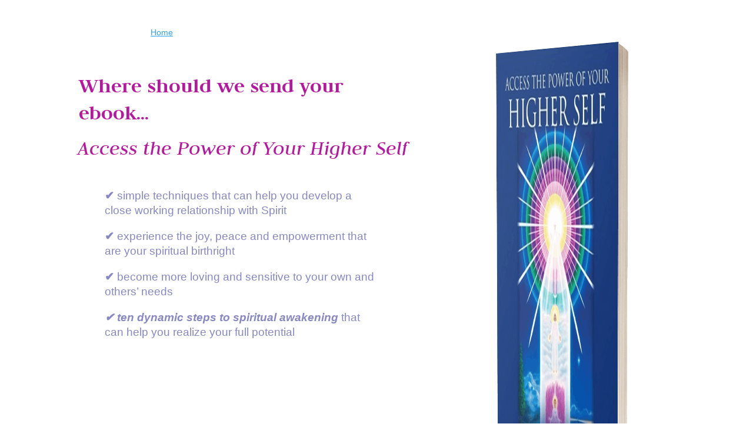

--- FILE ---
content_type: text/css
request_url: https://higherconsciousness.ca/wp-content/et-cache/1543/et-core-unified-1543.min.css?ver=1768997033
body_size: -11
content:
h1{font-size:45}h2{font-size:36px}h3{font-size:24px}h4{font-size:21px}h5{font-size:18px}h6{font-size:17px}

--- FILE ---
content_type: text/css
request_url: https://higherconsciousness.ca/wp-content/et-cache/1543/et-core-unified-tb-656995-tb-656820-tb-656810-deferred-1543.min.css?ver=1768997033
body_size: 1016
content:
.et_pb_section_0_tb_body.et_pb_section{padding-right:0px;padding-bottom:6em}.et_pb_section_0_tb_body{width:100%}.et_pb_row_0_tb_body.et_pb_row,.et_pb_row_3_tb_body.et_pb_row{padding-top:0.5%!important;padding-bottom:0.5%!important;margin-top:-12px!important;padding-top:0.5%;padding-bottom:0.5%}.et_pb_text_0_tb_body.et_pb_text,.et_pb_text_2_tb_body.et_pb_text,.et_pb_text_3_tb_body.et_pb_text,.et_pb_text_4_tb_body.et_pb_text{color:#8787C3!important}.et_pb_text_0_tb_body{line-height:1.4em;font-family:'Arial',Helvetica,Arial,Lucida,sans-serif;font-size:14px;line-height:1.4em;padding-top:0em!important;padding-bottom:0em!important;margin-bottom:0em!important}.et_pb_text_0_tb_body ul li,.et_pb_text_2_tb_body ul li,.et_pb_text_3_tb_body ul li,.et_pb_text_4_tb_body ul li{line-height:2em;font-family:'Arial',Helvetica,Arial,Lucida,sans-serif;font-size:18px;line-height:2em;text-align:center}.et_pb_text_0_tb_body h1,.et_pb_text_1_tb_body h1,.et_pb_text_2_tb_body h1,.et_pb_text_3_tb_body h1,.et_pb_text_4_tb_body h1{font-weight:600;font-style:italic;font-size:22px;color:#b5179e!important}.et_pb_text_0_tb_body h2,.et_pb_text_2_tb_body h2,.et_pb_text_3_tb_body h2,.et_pb_text_4_tb_body h2{font-weight:600;font-size:30px;color:#b5179e!important;text-align:center}.et_pb_text_0_tb_body h3,.et_pb_text_0_tb_body h4,.et_pb_text_0_tb_body h5,.et_pb_text_0_tb_body h6,.et_pb_text_1_tb_body h3,.et_pb_text_1_tb_body h4,.et_pb_text_1_tb_body h5,.et_pb_text_1_tb_body h6,.et_pb_text_2_tb_body h3,.et_pb_text_2_tb_body h4,.et_pb_text_2_tb_body h5,.et_pb_text_2_tb_body h6,.et_pb_text_3_tb_body h3,.et_pb_text_3_tb_body h4,.et_pb_text_3_tb_body h5,.et_pb_text_3_tb_body h6,.et_pb_text_4_tb_body h3,.et_pb_text_4_tb_body h4,.et_pb_text_4_tb_body h5,.et_pb_text_4_tb_body h6{font-weight:600;font-style:italic;color:#B5179E!important}.et_pb_text_0_tb_body:before,.et_pb_text_2_tb_body:before,.et_pb_text_3_tb_body:before,.et_pb_text_4_tb_body:before{}.et_pb_text_0_tb_body ul,.et_pb_text_2_tb_body ul,.et_pb_text_3_tb_body ul,.et_pb_text_4_tb_body ul{list-style-type:none!important;padding-left:-1em!important}.et_pb_row_1_tb_body{border-radius:20px 20px 20px 20px;overflow:hidden;height:100%;max-height:100%}.et_pb_row_1_tb_body.et_pb_row{padding-top:0%!important;padding-bottom:0%!important;margin-bottom:0px!important;padding-top:0%;padding-bottom:0%}.et_pb_row_1_tb_body,body #page-container .et-db #et-boc .et-l .et_pb_row_1_tb_body.et_pb_row,body.et_pb_pagebuilder_layout.single #page-container #et-boc .et-l .et_pb_row_1_tb_body.et_pb_row,body.et_pb_pagebuilder_layout.single.et_full_width_page #page-container #et-boc .et-l .et_pb_row_1_tb_body.et_pb_row{width:90%}.et_pb_heading_0_tb_body .et_pb_heading_container h1,.et_pb_heading_0_tb_body .et_pb_heading_container h2,.et_pb_heading_0_tb_body .et_pb_heading_container h3,.et_pb_heading_0_tb_body .et_pb_heading_container h4,.et_pb_heading_0_tb_body .et_pb_heading_container h5,.et_pb_heading_0_tb_body .et_pb_heading_container h6{font-family:'Judson',Georgia,"Times New Roman",serif;font-weight:600;color:#b5179e!important;line-height:1.3em}.et_pb_heading_0_tb_body{padding-top:3em!important;padding-right:2em!important;padding-bottom:1em!important;padding-left:2em!important;width:100%!important;max-width:100%!important}.et_pb_text_1_tb_body h2{font-style:italic;font-size:36px;color:#b5179e!important;text-align:center}.et_pb_text_1_tb_body{padding-top:3px!important;padding-right:0em!important;padding-bottom:40px!important;padding-left:0em!important;margin-top:-40px!important;margin-bottom:0px!important}.et_pb_text_2_tb_body{line-height:25px;font-family:'Arial',Helvetica,Arial,Lucida,sans-serif;font-size:19px;line-height:25px;padding-top:0em!important;padding-bottom:0em!important;margin-bottom:0em!important}.et_pb_image_0_tb_body .et_pb_image_wrap img{height:80%;min-height:auto;max-height:70%;width:auto}.et_pb_image_0_tb_body{padding-bottom:0px;max-width:70%;text-align:center}.et_pb_row_2_tb_body.et_pb_row{padding-top:0%!important;padding-bottom:0%!important;margin-top:1em!important;margin-bottom:0px!important;padding-top:0%;padding-bottom:0%}.et_pb_contact_form_0_tb_body.et_pb_contact_form_container h1,.et_pb_contact_form_0_tb_body.et_pb_contact_form_container h2.et_pb_contact_main_title,.et_pb_contact_form_0_tb_body.et_pb_contact_form_container h3.et_pb_contact_main_title,.et_pb_contact_form_0_tb_body.et_pb_contact_form_container h4.et_pb_contact_main_title,.et_pb_contact_form_0_tb_body.et_pb_contact_form_container h5.et_pb_contact_main_title,.et_pb_contact_form_0_tb_body.et_pb_contact_form_container h6.et_pb_contact_main_title{font-family:'Judson',Georgia,"Times New Roman",serif;font-size:29px;color:#b5179e!important;text-align:center}.et_pb_contact_form_0_tb_body.et_pb_contact_form_container{padding-top:19px;padding-bottom:0px}.et_pb_contact_form_0_tb_body{width:75%}.et_pb_contact_form_0_tb_body .et_pb_contact_field input,.et_pb_contact_form_0_tb_body .et_pb_contact_field select,.et_pb_contact_form_0_tb_body .et_pb_contact_field textarea,.et_pb_contact_form_0_tb_body .et_pb_contact_field .et_pb_contact_field_options_list label>i,.et_pb_contact_form_0_tb_body input.et_pb_contact_captcha{box-shadow:0px 1px 5px 0px #571F86}.et_pb_text_3_tb_body{line-height:1.4em;font-family:'Arial',Helvetica,Arial,Lucida,sans-serif;line-height:1.4em;padding-top:0em!important;padding-bottom:0em!important;margin-bottom:0em!important}.et_pb_text_4_tb_body{line-height:25px;font-family:'Arial',Helvetica,Arial,Lucida,sans-serif;line-height:25px;padding-top:0em!important;padding-bottom:0em!important;margin-top:9px!important;margin-bottom:0em!important}.et_pb_column_1_tb_body{padding-bottom:0%}.et_pb_text_0_tb_body.et_pb_module,.et_pb_heading_0_tb_body.et_pb_module,.et_pb_text_2_tb_body.et_pb_module,.et_pb_contact_form_0_tb_body.et_pb_contact_form_container.et_pb_module,.et_pb_text_3_tb_body.et_pb_module,.et_pb_text_4_tb_body.et_pb_module{margin-left:auto!important;margin-right:auto!important}@media only screen and (min-width:981px){.et_pb_text_0_tb_body,.et_pb_text_2_tb_body,.et_pb_text_3_tb_body,.et_pb_text_4_tb_body{max-width:75%}.et_pb_image_0_tb_body{width:70%}}@media only screen and (max-width:980px){.et_pb_heading_0_tb_body .et_pb_heading_container h1,.et_pb_heading_0_tb_body .et_pb_heading_container h2,.et_pb_heading_0_tb_body .et_pb_heading_container h3,.et_pb_heading_0_tb_body .et_pb_heading_container h4,.et_pb_heading_0_tb_body .et_pb_heading_container h5,.et_pb_heading_0_tb_body .et_pb_heading_container h6{font-size:25px}.et_pb_heading_0_tb_body{padding-top:0em!important;padding-right:2em!important;padding-bottom:0em!important;padding-left:2em!important}.et_pb_image_0_tb_body .et_pb_image_wrap img{min-height:auto;max-height:none;width:auto}.et_pb_image_0_tb_body{width:50%}body #page-container .et_pb_section .et_pb_contact_form_0_tb_body.et_pb_contact_form_container.et_pb_module .et_pb_button:after{display:inline-block;opacity:0}body #page-container .et_pb_section .et_pb_contact_form_0_tb_body.et_pb_contact_form_container.et_pb_module .et_pb_button:hover:after{opacity:1}.et_pb_image_0_tb_body.et_pb_module{margin-left:auto!important;margin-right:auto!important}}@media only screen and (max-width:767px){.et_pb_text_0_tb_body,.et_pb_text_1_tb_body,.et_pb_text_2_tb_body,.et_pb_text_3_tb_body,.et_pb_text_4_tb_body{max-width:100%}.et_pb_text_0_tb_body ul,.et_pb_text_2_tb_body ul,.et_pb_text_3_tb_body ul,.et_pb_text_4_tb_body ul{padding-left:-2em!important}.et_pb_heading_0_tb_body .et_pb_heading_container h1,.et_pb_heading_0_tb_body .et_pb_heading_container h2,.et_pb_heading_0_tb_body .et_pb_heading_container h3,.et_pb_heading_0_tb_body .et_pb_heading_container h4,.et_pb_heading_0_tb_body .et_pb_heading_container h5,.et_pb_heading_0_tb_body .et_pb_heading_container h6{font-size:23px}.et_pb_heading_0_tb_body{padding-top:1em!important;padding-bottom:0em!important}.et_pb_image_0_tb_body .et_pb_image_wrap img{min-height:auto;max-height:30%;width:auto}body #page-container .et_pb_section .et_pb_contact_form_0_tb_body.et_pb_contact_form_container.et_pb_module .et_pb_button:after{display:inline-block;opacity:0}body #page-container .et_pb_section .et_pb_contact_form_0_tb_body.et_pb_contact_form_container.et_pb_module .et_pb_button:hover:after{opacity:1}.et_pb_image_0_tb_body.et_pb_module{margin-left:auto!important;margin-right:auto!important}}